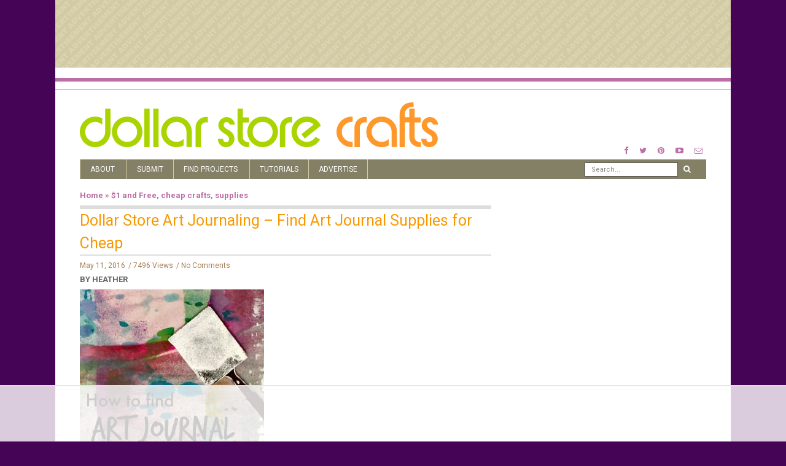

--- FILE ---
content_type: text/html
request_url: https://api.intentiq.com/profiles_engine/ProfilesEngineServlet?at=39&mi=10&dpi=936734067&pt=17&dpn=1&iiqidtype=2&iiqpcid=29ad4cf3-121c-413f-99e8-b9daf24bd826&iiqpciddate=1769326164059&pcid=c043e6a0-537e-4390-b666-566a2be5a558&idtype=3&gdpr=0&japs=false&jaesc=0&jafc=0&jaensc=0&jsver=0.33&testGroup=A&source=pbjs&ABTestingConfigurationSource=group&abtg=A&vrref=https%3A%2F%2Fdollarstorecrafts.com
body_size: 52
content:
{"abPercentage":97,"adt":1,"ct":2,"isOptedOut":false,"data":{"eids":[]},"dbsaved":"false","ls":true,"cttl":86400000,"abTestUuid":"g_5362d6ab-f050-4365-aed6-49d73c103a99","tc":9,"sid":-834571579}

--- FILE ---
content_type: text/html; charset=utf-8
request_url: https://www.google.com/recaptcha/api2/aframe
body_size: 269
content:
<!DOCTYPE HTML><html><head><meta http-equiv="content-type" content="text/html; charset=UTF-8"></head><body><script nonce="q7vGoyvQjIFWB6Llvwl1Zg">/** Anti-fraud and anti-abuse applications only. See google.com/recaptcha */ try{var clients={'sodar':'https://pagead2.googlesyndication.com/pagead/sodar?'};window.addEventListener("message",function(a){try{if(a.source===window.parent){var b=JSON.parse(a.data);var c=clients[b['id']];if(c){var d=document.createElement('img');d.src=c+b['params']+'&rc='+(localStorage.getItem("rc::a")?sessionStorage.getItem("rc::b"):"");window.document.body.appendChild(d);sessionStorage.setItem("rc::e",parseInt(sessionStorage.getItem("rc::e")||0)+1);localStorage.setItem("rc::h",'1769326172754');}}}catch(b){}});window.parent.postMessage("_grecaptcha_ready", "*");}catch(b){}</script></body></html>

--- FILE ---
content_type: text/plain
request_url: https://rtb.openx.net/openrtbb/prebidjs
body_size: -227
content:
{"id":"0cd26012-c673-45e0-9486-5e60c238c8e7","nbr":0}

--- FILE ---
content_type: text/plain; charset=utf-8
request_url: https://ads.adthrive.com/http-api/cv2
body_size: 3180
content:
{"om":["-1405600018501580491","-3609464385907254748","-5690514765318824816","00xbjwwl","0929nj63","0iyi1awv","1","1011_74_18364134","11142692","11509227","1185:1610326628","11896988","11964869","12010080","12010084","12010088","12168663","12171239","12176509","124843_10","124844_23","124848_8","124853_8","1501804","1610326728","1610338925","17_23391296","17_24767234","17x0742b","1891/84813","1dynz4oo","1h7yhpl7","2132:45868998","2249:553779915","2249:581439030","2249:650650503","2249:650662457","2249:674673691","2249:691914577","2249:703669956","2307:1ktgrre1","2307:4r4pgt0w","2307:4yevyu88","2307:5s8wi8hf","2307:76odrdws","2307:8orkh93v","2307:a7wye4jw","2307:at2pj4cu","2307:c1hsjx06","2307:innyfbu3","2307:ksc9r3vq","2307:l5o549mu","2307:m30fx1mp","2307:pi9dvb89","2307:plth4l1a","2307:qc6w6bra","2307:r31xyfp0","2307:r5pphbep","2307:u4atmpu4","2307:u7p1kjgp","2307:w15c67ad","2307:z2zvrgyz","2307:zisbjpsl","2307:zjn6yvkc","2307:zmciaqa3","23295146","24080387","2409_15064_70_85809022","2409_25495_176_CR52092921","2409_25495_176_CR52092923","2409_25495_176_CR52092954","2409_25495_176_CR52150651","2409_25495_176_CR52153848","2409_25495_176_CR52153849","2409_25495_176_CR52175340","2409_25495_176_CR52178316","2409_25495_176_CR52186411","2409_25495_176_CR52188001","24602726","24694809","249085659","25_sqmqxvaf","25_ti0s3bz3","25_yi6qlg3p","25_ztlksnbe","2676:86698348","2676:86739704","2676:86895130","2760:176_CR52092959","2760:176_CR52186411","27bc0521-42bd-4628-945d-583aa9179fde","29414696","2jjp1phz","2ngxhuwx","2syjv70y","3018/3531e867c5f4334908653b760dff0583","308_125203_18","308_125204_13","33605403","33637455","34182009","3490:CR52092921","3490:CR52092923","3490:CR52212688","3490:CR52223710","3658_15078_fqeh4hao","3658_15078_l5o549mu","3658_15106_u4atmpu4","3658_155735_plth4l1a","3658_15936_5xwltxyh","3658_179227_ixtrvado","3658_203382_z2zvrgyz","3658_211122_wv55y51v","3658_608642_5s8wi8hf","3658_94590_T26225265","3LMBEkP-wis","3g7svtxa","3np7959d","3swzj6q3","408698547","409_216382","409_216388","409_216506","409_220368","409_225988","409_225992","409_227223","409_227224","409_227226","409_228060","409_228380","43919984","44629254","45867741","458901553568","4714_18819_AV447CLUNRFSRGZGSZDVC2","481703827","485027845327","49176617","49869015","4etfwvf1","4yevyu88","53v6aquw","54035274","54779847","54779856","54779873","5510:cymho2zs","5510:echvksei","5510:quk7w53j","5510:u4atmpu4","55116649","5532:553781220","5532:553781814","557_409_220139","557_409_220343","557_409_220344","557_409_220353","557_409_220354","557_409_223589","558_93_u4atmpu4","56341213","56635908","56635945","5700:553781220","5989_1799740_704089220","5i3ultpz","5s8wi8hf","600618969","618576351","618876699","61900466","619089559","61916211","61916223","61916225","61916229","61932920","61932925","61932933","61932957","620646535428","6226508011","6250_66552_1114985353","627309156","627309159","628086965","628153173","628223277","628444256","628444349","628444439","628456307","628456310","628456313","628456379","628456382","628456403","628622163","628622166","628622172","628622175","628622178","628622247","628683371","628687043","628687157","628687460","628687463","628803013","628841673","629007394","629009180","629167998","629168001","629168010","629168565","629171196","629171202","62971376","62971378","63100589","6329020","651637459","652348590","659713728691","673375558002","683738007","683738706","684492634","690_99485_1610326628","690_99485_1610326728","694906156","694912939","697189989","6nj9wt54","702397981","702423494","702858588","704889081","705115233","705115263","705115332","705115442","705115523","705116521","705117050","705119942","705127202","74243_74_18364134","74j1qch5","79ju1d1h","7cmeqmw8","7fmk89yf","7qn8oyg4","7x298b3th35","8152878","8152879","8172734","8193078","85702027","85987364","86459696","86459697","86888339","86925937","8b5u826e","8edb3geb","8orkh93v","9057/0328842c8f1d017570ede5c97267f40d","9057/1ed2e1a3f7522e9d5b4d247b57ab0c7c","9057/211d1f0fa71d1a58cabee51f2180e38f","98298xzy0ek","98xzy0ek","9krcxphu","9nex8xyd","9vj21krg","a3ts2hcp","a7wye4jw","axw5pt53","bd5xg6f6","bf298wolqbx","cbg18jr6","cr-2azmi2ttu9vd","cr-2azmi2ttuatj","cr-aavwye0vubwj","cr-aawz3f3qubwj","cr-j608wonbuatj","cr-j608wonbubxe","cr-vu0tbhteubwe","cr-yow2qpavubxe","cv0h9mrv","cymho2zs","dsugp5th","e38qsvko","eal0nev6","eb9vjo1r","echvksei","f3craufm","fcn2zae1","feueU8m1y4Y","fq298eh4hao","fqeh4hao","fso39hpp","funmfj04","fy5qcztw","g6418f73","g749lgab","gn3plkq1","gv7spfm4","h0cw921b","heb21q1u","hfqgqvcv","hrwidqo8","hswgcqif","hwr63jqc","ixtrvado","jwgkwx1k","k0csqwfi","k2xfz54q","k9ove2bo","l2s786m6","l4p5cwls","ll77hviy","m30fx1mp","m6rbrf6z","mealz2pi","mnzinbrt","mrph9ge0","mtsc0nih","mul4id76","mznp7ktv","n8w0plts","ntjn5z55","nv5uhf1y","o6vx6pv4","on7syyq9","op9gtamy","oz3ry6sr","pi9dvb89","pkydekxi","pl298th4l1a","plth4l1a","poc1p809","pzgd3hum","q1kdv2e7","qqvgscdx","r5pphbep","r8ojak5k","s2ahu2ae","s4s41bit","s5fkxzb8","t2dlmwva","t2uhnbes","t7d69r6a","ta6sha5k","ti0s3bz3","u1hg1p31","u30fsj32","u4atmpu4","u7p1kjgp","ujl9wsn7","utberk8n","vdcb5d4i","w15c67ad","wfxqcwx7","wih2rdv3","ws5qkh9j","x9zgvd8e","xdaezn6y","xgjdt26g","xnfnfr4x","y51tr986","yi6qlg3p","z2frsa4f","z2zvrgyz","z58lye3x","zep75yl2","zisbjpsl","zj298n6yvkc","zmciaqa3","zvdz58bk","zwzjgvpw","7979132","7979135"],"pmp":[],"adomains":["123notices.com","1md.org","about.bugmd.com","acelauncher.com","adameve.com","akusoli.com","allyspin.com","askanexpertonline.com","atomapplications.com","bassbet.com","betsson.gr","biz-zone.co","bizreach.jp","braverx.com","bubbleroom.se","bugmd.com","buydrcleanspray.com","byrna.com","capitaloneshopping.com","clarifion.com","combatironapparel.com","controlcase.com","convertwithwave.com","cotosen.com","countingmypennies.com","cratedb.com","croisieurope.be","cs.money","dallasnews.com","definition.org","derila-ergo.com","dhgate.com","dhs.gov","displate.com","easyprint.app","easyrecipefinder.co","fabpop.net","familynow.club","fla-keys.com","folkaly.com","g123.jp","gameswaka.com","getbugmd.com","getconsumerchoice.com","getcubbie.com","gowavebrowser.co","gowdr.com","gransino.com","grosvenorcasinos.com","guard.io","hero-wars.com","holts.com","instantbuzz.net","itsmanual.com","jackpotcitycasino.com","justanswer.com","justanswer.es","la-date.com","lightinthebox.com","liverrenew.com","local.com","lovehoney.com","lulutox.com","lymphsystemsupport.com","manualsdirectory.org","meccabingo.com","medimops.de","mensdrivingforce.com","millioner.com","miniretornaveis.com","mobiplus.me","myiq.com","national-lottery.co.uk","naturalhealthreports.net","nbliver360.com","nikke-global.com","nordicspirit.co.uk","nuubu.com","onlinemanualspdf.co","original-play.com","outliermodel.com","paperela.com","paradisestays.site","parasiterelief.com","peta.org","photoshelter.com","plannedparenthood.org","playvod-za.com","printeasilyapp.com","printwithwave.com","profitor.com","quicklearnx.com","quickrecipehub.com","rakuten-sec.co.jp","rangeusa.com","refinancegold.com","robocat.com","royalcaribbean.com","saba.com.mx","shift.com","simple.life","spinbara.com","systeme.io","taboola.com","tackenberg.de","temu.com","tenfactorialrocks.com","theoceanac.com","topaipick.com","totaladblock.com","usconcealedcarry.com","vagisil.com","vegashero.com","vegogarden.com","veryfast.io","viewmanuals.com","viewrecipe.net","votervoice.net","vuse.com","wavebrowser.co","wavebrowserpro.com","weareplannedparenthood.org","xiaflex.com","yourchamilia.com"]}

--- FILE ---
content_type: text/plain
request_url: https://rtb.openx.net/openrtbb/prebidjs
body_size: -227
content:
{"id":"20dea1f8-c1c5-41b8-bf00-9a0b436fdc00","nbr":0}

--- FILE ---
content_type: text/plain
request_url: https://rtb.openx.net/openrtbb/prebidjs
body_size: -227
content:
{"id":"43659dc4-0b4d-4740-aa5a-92df5df120ad","nbr":0}

--- FILE ---
content_type: text/plain
request_url: https://rtb.openx.net/openrtbb/prebidjs
body_size: -227
content:
{"id":"63891822-6515-43ce-9e61-c8b00b2d7593","nbr":0}

--- FILE ---
content_type: text/plain
request_url: https://rtb.openx.net/openrtbb/prebidjs
body_size: -227
content:
{"id":"503de8b9-acaf-44fb-a4c1-732f88cd6f1e","nbr":0}

--- FILE ---
content_type: text/plain
request_url: https://rtb.openx.net/openrtbb/prebidjs
body_size: -227
content:
{"id":"ece41ee6-c4c8-4de2-94af-b746849d3a43","nbr":0}

--- FILE ---
content_type: text/plain
request_url: https://rtb.openx.net/openrtbb/prebidjs
body_size: -86
content:
{"id":"6e9e0e0c-740d-4b7c-966c-973e5c3916c7","nbr":0}

--- FILE ---
content_type: text/plain
request_url: https://rtb.openx.net/openrtbb/prebidjs
body_size: -227
content:
{"id":"06016536-1a0c-4a91-be93-e1c6474983da","nbr":0}

--- FILE ---
content_type: text/plain; charset=UTF-8
request_url: https://at.teads.tv/fpc?analytics_tag_id=PUB_17002&tfpvi=&gdpr_consent=&gdpr_status=22&gdpr_reason=220&ccpa_consent=&sv=prebid-v1
body_size: 56
content:
M2YwMGJlMjUtMDA1YS00NTk1LTgxODktZWJlYTJiMzU2MmRjIzMtMg==

--- FILE ---
content_type: text/plain
request_url: https://rtb.openx.net/openrtbb/prebidjs
body_size: -227
content:
{"id":"ffb3b10f-cbb0-43a6-86c0-77aa4261ed35","nbr":0}